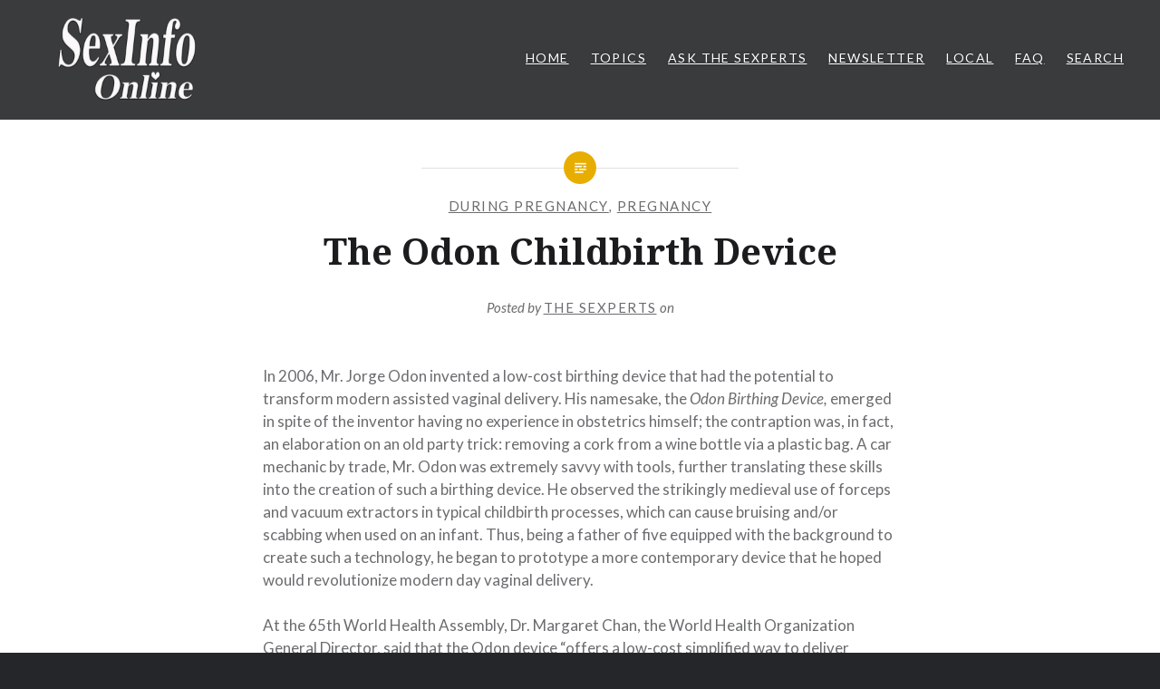

--- FILE ---
content_type: text/javascript
request_url: https://sexinfoonline.com/wp-content/plugins/sexpert/js/sexpert.js?ver=5.9.3
body_size: 5306
content:
const countries = ["Afghanistan", "Åland Islands", "Albania", "Algeria", "American Samoa", "Andorra", "Angola", "Anguilla", "Antigua and Barbuda", "Argentina", "Armenia", "Aruba", "Australia", "Austria", "Azerbaijan", "Bahamas", "Bahrain", "Bangladesh", "Barbados", "Belarus", "Belgium", "Belize", "Benin", "Bermuda", "Bhutan", "Bolivia", "Bosnia and Herzegovina", "Botswana", "Brazil", "British Indian Ocean Territory", "British Virgin Islands", "Brunei", "Bulgaria", "Burkina Faso", "Burundi", "Cambodia", "Cameroon", "Canada", "Cape Verde", "Caribbean Netherlands", "Cayman Islands", "Central African Republic", "Chad", "Chile", "China", "Christmas Island", "Cocos", "Colombia", "Comoros", "Congo", "Congo", "Cook Islands", "Costa Rica", "Côte d’Ivoire", "Croatia", "Cuba", "Curaçao", "Cyprus", "Czech Republic", "Denmark", "Djibouti", "Dominica", "Dominican Republic", "Ecuador", "Egypt", "El Salvador", "Equatorial Guinea", "Eritrea", "Estonia", "Ethiopia", "Falkland Islands", "Faroe Islands", "Fiji", "Finland", "France", "French Guiana", "French Polynesia", "Gabon", "Gambia", "Georgia", "Germany", "Ghana", "Gibraltar", "Greece", "Greenland", "Grenada", "Guadeloupe", "Guam", "Guatemala", "Guernsey", "Guinea", "Guinea-Bissau", "Guyana", "Haiti", "Honduras", "Hong Kong SAR", "Hungary", "Iceland", "India", "Indonesia", "Iran", "Iraq", "Ireland", "Isle of Man", "Israel", "Italy", "Jamaica", "Japan", "Jersey", "Jordan", "Kazakhstan", "Kenya", "Kiribati", "Kosovo", "Kuwait", "Kyrgyzstan", "Laos", "Latvia", "Lebanon", "Lesotho", "Liberia", "Libya", "Liechtenstein", "Lithuania", "Luxembourg", "Macau SAR", "Macedonia", "Madagascar", "Malawi", "Malaysia", "Maldives", "Mali", "Malta", "Marshall Islands", "Martinique", "Mauritania", "Mauritius", "Mayotte", "Mexico", "Micronesia", "Moldova", "Monaco", "Mongolia", "Montenegro", "Montserrat", "Morocco", "Mozambique", "Myanmar", "Namibia", "Nauru", "Nepal", "Netherlands", "New Caledonia", "New Zealand", "Nicaragua", "Niger", "Nigeria", "Niue", "Norfolk Island", "North Korea", "Northern Mariana Islands", "Norway", "Oman", "Pakistan", "Palau", "Palestine", "Panama", "Papua New Guinea", "Paraguay", "Peru", "Philippines", "Pitcairn Islands", "Poland", "Portugal", "Puerto Rico", "Qatar", "Réunion", "Romania", "Russia", "Rwanda", "Saint Barthélemy", "Saint Helena", "Saint Kitts and Nevis", "Saint Lucia", "Saint Martin", "Saint Pierre and Miquelon", "Saint Vincent and the Grenadines", "Samoa", "San Marino", "São Tomé and Príncipe", "Saudi Arabia", "Senegal", "Serbia", "Seychelles", "Sierra Leone", "Singapore", "Sint Maarten", "Slovakia", "Slovenia", "Solomon Islands", "Somalia", "South Africa", "South Georgia & South Sandwich Islands", "South Korea", "South Sudan", "Spain", "Sri Lanka", "Sudan", "Suriname", "Svalbard and Jan Mayen", "Swaziland", "Sweden", "Switzerland", "Syria", "Tajikistan", "Tanzania", "Thailand", "Timor-Leste", "Togo", "Tokelau", "Tonga", "Trinidad and Tobago", "Tunisia", "Turkey", "Turkmenistan", "Turks and Caicos Islands", "Tuvalu", "Uganda", "Ukraine", "United Arab Emirates", "United Kingdom", "United States", "U.S. Minor Outlying Islands", "U.S. Virgin Islands", "Uruguay", "Uzbekistan", "Vanuatu", "Vatican City", "Venezuela", "Vietnam", "Wallis and Futuna", "Western Sahara", "Yemen", "Zambia", "Zimbabwe"];
const PROD = true;
const URL_PREFIX = PROD ? "/wordpress/?rest_route=/" : "/?rest_route=/";
const IS_SEXPERT_PAGE_REGEX = PROD ? /ask-the-sexperts/ : /\?page_id=\d/;
function get(url, d, ol) {
    for (let key in d){
        if (d.hasOwnProperty(key)){
            url += `&${key}=${d[key]}`
        }
    }
    let xhr = new XMLHttpRequest();
    xhr.open('GET', url, true);
    xhr.onload = !ol ? function () {
        console.log(this.responseText);
    } : ol;
    xhr.send();
}

function post(url, d, ol) {
    let data = new FormData();
    for (let key in d){
        if (d.hasOwnProperty(key)){
            data.append(key, d[key])
        }
    }

    let xhr = new XMLHttpRequest();
    xhr.open('POST', url, true);
    xhr.onload = !ol ? function () {
        console.log(this.responseText);
    }: ol;
    xhr.send(data);
}

function patch(url, d, ol) {
    for (let key in d){
        if (d.hasOwnProperty(key)){
            url += `&${key}=${d[key]}`
        }
    }
    let xhr = new XMLHttpRequest();
    xhr.open('PATCH', url, true);
    xhr.onload = !ol ? function () {
        console.log(this.responseText);
    } : ol;
    xhr.send();
}

function del(url, d, ol) {
    for (let key in d){
        if (d.hasOwnProperty(key)){
            url += `&${key}=${d[key]}`
        }
    }
    let xhr = new XMLHttpRequest();
    xhr.open('DELETE', url, true);
    xhr.onload = !ol ? function () {
        console.log(this.responseText);
    } : ol;
    xhr.send();
}

function error_handler(t) {
    let response = JSON.parse(t.responseText);
    if (!response["success"]){
        alert(response["message"]);
        throw new Error(response["message"]);
    }
}

function get_val(id) {
    return document.getElementById(id).value
}

function get_radio_val(name) {
    let el_arr = document.getElementsByName(name);
    let checked_el = null;
    el_arr.forEach((v)=>{
        if (v.checked){
            checked_el = v
        }
    });
    if (checked_el != null){
        return checked_el.value
    }
    return -1
}

function toggle_modal(html) {
    let modal = document.querySelector(".m0");
    modal.classList.toggle("show-modal");
    if (html){
        document.getElementById("m0_content").innerHTML = html
    } else {
        location.reload();
    }
}

let sexpert_cache = {};

function set_cache(content) {

}

function toggle_modal_unchange(html) {
    let modal = document.querySelector(".m1");
    modal.classList.toggle("show-modal");
    document.getElementById("m1_content").innerHTML = html
}

function close_modal() {
    if(confirm("This would erase everything you created!")){
        location.reload();
    }
}

function submit_inquiry() {
    // converting gender
    let gender_code = get_radio_val("gender");
    let gender = "Unknown";
    switch (gender_code) {
        case "0":
            gender = "Cisgender Woman";
            break;
        case "1":
            gender = " Cisgender Man";
            break;
        case "2":
            gender = "Transgender Man";
            break;
        case "3":
            gender = "Transgender Woman";
            break;
        case "4":
            gender = document.getElementById("not_listed_input").value;
            break;
        case "5":
            gender = "Prefer Not to Say";
            break;
        case "6":
            gender = "Non-binary / Genderqueer";
            break;
        case "7":
            gender = "Questioning / I am not sure";
            return;
        default:
            alert("No gender specified");
            return
    }
    let message = get_val("message");
    if (!message){
        alert("No message specified");
        return
    }
    let email = get_val("email");
    if (!email){
        alert("No email specified");
        return
    }
    let age = get_val("age");
    if (age < 1){
        alert("Wrong age");
        return
    }
    post(URL_PREFIX + "sexpert/v1/inquiry/", {
        'email': email,
        'age': age,
        'gender': gender,
        'country': get_val("country"),
        'message': message,
        'status': 0,
    }, function() {
        alert("Success");
        error_handler(this);
        location.reload();
    });
}

function assign_inquiry(i, assignee_id) {
    post(URL_PREFIX + "sexpert/v1/assignment/" + i, {
        'assignee_id': assignee_id,
        '_wpnonce': php_variables.nonce
    },function() {
        error_handler(this);
        location.reload();
    });

}

function unassign_inquiry(i, assignee_id) {
    del(URL_PREFIX + "sexpert/v1/assignment/" + i, {
        'assignee_id': assignee_id,
        '_wpnonce': php_variables.nonce
    }, function() {
        error_handler(this);
        location.reload();
    });
}
let editorInquiry = [];
function open_inquiry_modal(i, inquirer_info, message, response) {
    patch(URL_PREFIX + "sexpert/v1/status/" + i, {
        'status': 2,
        '_wpnonce': php_variables.nonce
    });
    toggle_modal(
        `
            <div class="blocks">
                <strong>Inquiry ${i}</strong>
                <div class='info'>${inquirer_info}</div
                <br><br>
                <strong>Inquiry</strong>
                <div class='message'>${message}</div>
            </div>
            <button class="button button-primary" id="show_comment_button" onclick="get_comments(${i})">Show Comments</button>
            <div id="comment_block">
            </div>
            <br>
            Your Response:
            <textarea
                class="modal-textbox"
                id="response${i}" 
                onchange="save_response(${i})">${response === "No response yet" ? "" : response}</textarea>
            <br><br>
            <button class="button button-secondary" onclick="submit_response(${i})">Submit</button>
            <button class="button button-primary" onclick="send_response(${i})">Send</button>
        `
    );
    editorInquiry[i] = SUNEDITOR.create((document.getElementById(`response${i}`)),{
        buttonList: [
            ['undo', 'redo'],
            ['bold', 'underline', 'italic', 'strike', 'subscript', 'superscript'],
            ['removeFormat'],
            ['outdent', 'indent'],
            ['fullScreen', 'showBlocks', 'codeView'],
            ['preview', 'print']
        ]
    });
}

function open_inquiry_modal_with_confirm(i, inquirer_info, message, response) {
    if (confirm("You are editing a sent message. This would force the status to be 'Editing' and may be sent again!")){
        open_inquiry_modal(i, inquirer_info, message, response)
    }
}

let editorComment = [];
function open_comment_modal(i, inquirer_info, message, response) {
    toggle_modal(
        `
            <div class="blocks">
                <strong>Inquiry ${i}</strong>
                <div class='info'>${inquirer_info}</div>
                <br><br>
                <strong>Inquiry</strong>
                <div class='message'>${message}</div>
                <strong>Response</strong>
                <div class='message'>${response}</div>
            </div>
            <button class="button button-primary" id="show_comment_button" onclick="get_comments(${i})">Show Comments</button>
            <div id="comment_block">
            </div>
            <br>
            Your Comment:
            <textarea
                class="modal-textbox"
                id="comment${i}">Your argument is great</textarea>
            <br><br>
            <button class="button button-primary" onclick="send_comment(${i})">Send</button>
        `
    );
    editorComment[i] = SUNEDITOR.create((document.getElementById(`comment${i}`)),{
    });
}

function get_editor_val(i, v) {
    if (v === "comment"){
        return editorComment[i].getContents()
    } else {
        return editorInquiry[i].getContents()
    }
}

function save_response(i) {
    patch(URL_PREFIX + "sexpert/v1/response_of_inquiry/" + i, {
        'response': get_val("response" + i),
        '_wpnonce': php_variables.nonce
    })
}


function submit_response(i) {
    post(URL_PREFIX + "sexpert/v1/response_of_inquiry/" + i, {
        'response': get_editor_val(i, "inquiry"),
        '_wpnonce': php_variables.nonce
    }, function(){
        error_handler(this);
        toggle_modal();
    });
}

function send_response(i) {
    if (confirm("Please confirm: an email is going to be sent after.")) {
        post(URL_PREFIX + "sexpert/v1/mailing/" + i, {
            'response': get_editor_val(i, "inquiry"),
            '_wpnonce': php_variables.nonce
        }, function () {
            error_handler(this);
            toggle_modal();
        });
    }
}

let is_comment_shown = false;
function get_comments(i){
    get(URL_PREFIX + `sexpert/v1/comments/${i}` , {}, function(v){
        error_handler(this);
        let comments = JSON.parse(this.response).message;
        if (is_comment_shown) {
            document.getElementById("comment_block").innerHTML = "";
            is_comment_shown = false;
            document.getElementById("show_comment_button").innerHTML = `Show ${comments.length} Comment(s)`;
            return
        }
        let comment_html = "";
        comments.forEach((v) => {
            comment_html += `
                <div>
                    <p style="display: flex;">${v.user_login}: ${v.comment}</p>
                    <p>${v.time}</p>
                </div>
            `
        });
        document.getElementById("comment_block").innerHTML = comment_html;
        document.getElementById("show_comment_button").innerHTML = `Hide ${comments.length} Comment(s)`;
        is_comment_shown = true;
    });
}

function send_comment(i) {
    post(URL_PREFIX + "sexpert/v1/comment_of_inquiry/" + i, {
        'comment': get_editor_val(i, "comment"),
        '_wpnonce': php_variables.nonce
    }, function(){
        error_handler(this);
        toggle_modal();
    });
}

function make_emergency(i) {
    patch(URL_PREFIX + "sexpert/v1/emergency/" + i, {}, function(){
        error_handler(this);
        location.reload();
    });
}

function cancel_emergency(i) {
    del(URL_PREFIX + "sexpert/v1/emergency/" + i, {}, function(){
        error_handler(this);
        location.reload();
    });
}

function get_status() {
    get(URL_PREFIX + "sexpert/v1/status_sexpert/" , {}, function(v){
        error_handler(this);
        document.getElementById("status").innerHTML = JSON.parse(this.response).message ? "Activated": "Not activated";
        document.getElementById("status_button").innerHTML = JSON.parse(this.response).message ? "Deactivate": "Activate";

    });
}

function change_status() {
    patch(URL_PREFIX + "sexpert/v1/status_sexpert/", {
        '_wpnonce': php_variables.nonce
    }, function(){
        error_handler(this);
        alert("Success");
        location.reload();
    });
}

function get_config() {
    get(URL_PREFIX + "sexpert/v1/config/" , {}, function(v){
        error_handler(this);
        const content = JSON.parse(this.response).message;
        document.getElementById("inquiry_received_title").value = content.inquiry_received_title;
        document.getElementById("inquiry_received").value = content.inquiry_received;
        document.getElementById("inquiry_resolved_title").value = content.inquiry_resolved_title;
        document.getElementById("inquiry_resolved").value = content.inquiry_resolved;
        document.getElementById("disabled_banner").value = content.disabled_banner;
        document.getElementById("disclaimer").value = content.disclaimer;
    });
}

function change_config() {
    patch(URL_PREFIX + "sexpert/v1/config/", {
        '_wpnonce': php_variables.nonce,
        "inquiry_received_title": document.getElementById("inquiry_received_title").value,
        "inquiry_received": document.getElementById("inquiry_received").value,
        "inquiry_resolved_title": document.getElementById("inquiry_resolved_title").value,
        "inquiry_resolved": document.getElementById("inquiry_resolved").value,
        "disabled_banner": document.getElementById("disabled_banner").value,
        "disclaimer": document.getElementById("disclaimer").value
    }, function(){
        error_handler(this);
        alert("Success");
        location.reload();
    });
}

function change_showing_status() {
    let new_status = get_val("contributor_selector");
    let re_exp = /&status=\d/;
    if (new_status === "-1"){
        window.location.href = window.location.href.replace(re_exp, "");
    } else if (re_exp.exec(window.location.href)) {
        window.location.href = window.location.href.replace(re_exp,
            "&status=" + new_status);
    } else {
        window.location.href += ("&status=" + new_status);
    }
}

function open_assign_modal(inquiry_id){
    get(URL_PREFIX + "sexpert/v1/list_users/", {
        '_wpnonce': php_variables.nonce
    }, function(){
        console.log(this.responseText)
        console.log(this.response)
        let user_html = JSON.parse(this.responseText).message.map((v) => {
            return `<option value="${v.ID}">${v.display_name}</option>`
        });
        toggle_modal_unchange(`
            <strong>Inquiry ID: ${inquiry_id}</strong>
            <select id="assign_user_id">
                ${user_html}
            </select>
            <button class="button button-primary" onclick="admin_assign(${inquiry_id})">Assign</button>
        `);
    });
}


function admin_assign(i){
    assign_inquiry(i, document.getElementById("assign_user_id").value);
}

window.onload = function () {
    if (IS_SEXPERT_PAGE_REGEX.test(window.location.href)){
        let country_elem = document.getElementById("country");
        let options_html = "";
        countries.forEach((country) => {
            options_html += `
                <option value="${country}" ${country === "United States" ? "selected" : ""}>${country}</option>
            `
        });
        country_elem.innerHTML = options_html;
        document.getElementById("not_listed_specify").innerHTML = `
            <br>
            <label>Enter your gender identity here if you selected "Other Gender Identity"</label><br>
            <input class="sexpert-form-input" id="not_listed_input" />
        `
    }
};


let sensitiveElOriginalCode = {};

document.addEventListener("DOMContentLoaded", function() {
    let sensitiveEl = document.querySelectorAll("[alt$='@sensitive']");
    sensitiveEl.forEach((x, k) => {
        sensitiveEl[k].style.opacity = "0.1";
        sensitiveEl[k].style.transition = "1s";
        sensitiveEl[k].parentElement.innerHTML = `
            <div style="
                position: absolute; 
                width: ${x.offsetWidth}px; 
                text-align: center; 
                margin-top: ${x.offsetHeight / 2 - 20}px">
                Sensitive image, please click to reveal
            </div>
        ` + sensitiveEl[k].parentElement.innerHTML;

        // height = x.offsetWidth;Œ
    //     sensitiveElOriginalCode[k] = x.parentElement.innerHTML;
    //     sensitiveEl[k].parentElement.innerHTML = `
    //     <div alt="@sensitive"
    //         onclick="revealSensitive(${k})"
    //         style="
    //             padding: 10px;
    //             width: ${x.offsetWidth}px;
    //             height: ${x.offsetHeight}px;
    //             min-width: 200px;
    //             min-height: 100px;
    //             background: #ccc;
    //             text-align: center;
    //         ">
    //         <div style="margin: auto 0 ">Sensitive image, please click to reveal</div>
    //     </div>
    // `
    });
    sensitiveEl = document.querySelectorAll("[alt$='@sensitive']");
    sensitiveEl.forEach((x, k) => {
        sensitiveEl[k].parentElement.addEventListener("click", revealSensitive(k));
    });

});
function revealSensitive(i) {
    return ()=>{
        console.log(1)
        document.querySelectorAll("[alt$='@sensitive']")[i].removeEventListener("click", revealSensitive(i));
        document.querySelectorAll("[alt$='@sensitive']")[i].parentElement.children[0].innerHTML = "";
        document.querySelectorAll("[alt$='@sensitive']")[i].style.opacity = "1";
    }
}
